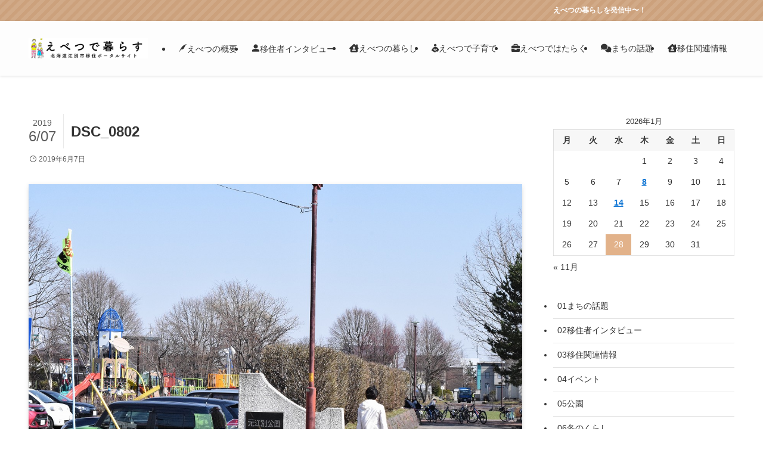

--- FILE ---
content_type: text/html; charset=UTF-8
request_url: https://ebetsu-sumikae.info/archives/1505/dsc_0802
body_size: 14610
content:
<!DOCTYPE html>
<html dir="ltr" lang="ja" prefix="og: https://ogp.me/ns#" data-loaded="false" data-scrolled="false" data-spmenu="closed">

<head>
    <meta charset="utf-8">
    <meta name="format-detection" content="telephone=no">
    <meta http-equiv="X-UA-Compatible" content="IE=edge">
    <meta name="viewport" content="width=device-width, viewport-fit=cover">
    <title>DSC_0802 | えべつで暮らす</title>

		<!-- All in One SEO 4.9.3 - aioseo.com -->
	<meta name="robots" content="max-image-preview:large" />
	<meta name="author" content="江別シティプロモート＆協力隊"/>
	<link rel="canonical" href="https://ebetsu-sumikae.info/archives/1505/dsc_0802" />
	<meta name="generator" content="All in One SEO (AIOSEO) 4.9.3" />
		<meta property="og:locale" content="ja_JP" />
		<meta property="og:site_name" content="えべつで暮らす |" />
		<meta property="og:type" content="article" />
		<meta property="og:title" content="DSC_0802 | えべつで暮らす" />
		<meta property="og:url" content="https://ebetsu-sumikae.info/archives/1505/dsc_0802" />
		<meta property="article:published_time" content="2019-06-07T06:13:08+00:00" />
		<meta property="article:modified_time" content="2019-06-07T06:13:08+00:00" />
		<meta name="twitter:card" content="summary_large_image" />
		<meta name="twitter:title" content="DSC_0802 | えべつで暮らす" />
		<script type="application/ld+json" class="aioseo-schema">
			{"@context":"https:\/\/schema.org","@graph":[{"@type":"BreadcrumbList","@id":"https:\/\/ebetsu-sumikae.info\/archives\/1505\/dsc_0802#breadcrumblist","itemListElement":[{"@type":"ListItem","@id":"https:\/\/ebetsu-sumikae.info#listItem","position":1,"name":"\u30db\u30fc\u30e0","item":"https:\/\/ebetsu-sumikae.info","nextItem":{"@type":"ListItem","@id":"https:\/\/ebetsu-sumikae.info\/archives\/1505\/dsc_0802#listItem","name":"DSC_0802"}},{"@type":"ListItem","@id":"https:\/\/ebetsu-sumikae.info\/archives\/1505\/dsc_0802#listItem","position":2,"name":"DSC_0802","previousItem":{"@type":"ListItem","@id":"https:\/\/ebetsu-sumikae.info#listItem","name":"\u30db\u30fc\u30e0"}}]},{"@type":"ItemPage","@id":"https:\/\/ebetsu-sumikae.info\/archives\/1505\/dsc_0802#itempage","url":"https:\/\/ebetsu-sumikae.info\/archives\/1505\/dsc_0802","name":"DSC_0802 | \u3048\u3079\u3064\u3067\u66ae\u3089\u3059","inLanguage":"ja","isPartOf":{"@id":"https:\/\/ebetsu-sumikae.info\/#website"},"breadcrumb":{"@id":"https:\/\/ebetsu-sumikae.info\/archives\/1505\/dsc_0802#breadcrumblist"},"author":{"@id":"https:\/\/ebetsu-sumikae.info\/archives\/author\/admin#author"},"creator":{"@id":"https:\/\/ebetsu-sumikae.info\/archives\/author\/admin#author"},"datePublished":"2019-06-07T15:13:08+09:00","dateModified":"2019-06-07T15:13:08+09:00"},{"@type":"Organization","@id":"https:\/\/ebetsu-sumikae.info\/#organization","name":"\u3048\u3079\u3064\u3067\u66ae\u3089\u3059","url":"https:\/\/ebetsu-sumikae.info\/"},{"@type":"Person","@id":"https:\/\/ebetsu-sumikae.info\/archives\/author\/admin#author","url":"https:\/\/ebetsu-sumikae.info\/archives\/author\/admin","name":"\u6c5f\u5225\u30b7\u30c6\u30a3\u30d7\u30ed\u30e2\u30fc\u30c8\uff06\u5354\u529b\u968a","image":{"@type":"ImageObject","@id":"https:\/\/ebetsu-sumikae.info\/archives\/1505\/dsc_0802#authorImage","url":"https:\/\/ebetsu-sumikae.info\/wp-content\/uploads\/2022\/11\/647B837D-37C2-4BC7-A049-40351E51B95F-150x150.png","width":96,"height":96,"caption":"\u6c5f\u5225\u30b7\u30c6\u30a3\u30d7\u30ed\u30e2\u30fc\u30c8\uff06\u5354\u529b\u968a"}},{"@type":"WebSite","@id":"https:\/\/ebetsu-sumikae.info\/#website","url":"https:\/\/ebetsu-sumikae.info\/","name":"Let\u2018s SUMIKAE","inLanguage":"ja","publisher":{"@id":"https:\/\/ebetsu-sumikae.info\/#organization"}}]}
		</script>
		<!-- All in One SEO -->

<link rel='dns-prefetch' href='//cdn.jsdelivr.net' />
<link rel='dns-prefetch' href='//www.googletagmanager.com' />
<link rel="alternate" type="application/rss+xml" title="えべつで暮らす &raquo; フィード" href="https://ebetsu-sumikae.info/feed" />
<link rel="alternate" type="application/rss+xml" title="えべつで暮らす &raquo; コメントフィード" href="https://ebetsu-sumikae.info/comments/feed" />
<link rel='stylesheet' id='sbi_styles-css' href='https://ebetsu-sumikae.info/wp-content/plugins/instagram-feed/css/sbi-styles.min.css?ver=6.6.1' type='text/css' media='all' />
<link rel='stylesheet' id='font-awesome-all-css' href='https://ebetsu-sumikae.info/wp-content/themes/swell/assets/font-awesome/v6/css/all.min.css?ver=2.12.0' type='text/css' media='all' />
<link rel='stylesheet' id='wp-block-library-css' href='https://ebetsu-sumikae.info/wp-includes/css/dist/block-library/style.min.css?ver=6.6.4' type='text/css' media='all' />
<link rel='stylesheet' id='swell-icons-css' href='https://ebetsu-sumikae.info/wp-content/themes/swell/build/css/swell-icons.css?ver=2.12.0' type='text/css' media='all' />
<link rel='stylesheet' id='main_style-css' href='https://ebetsu-sumikae.info/wp-content/themes/swell/build/css/main.css?ver=2.12.0' type='text/css' media='all' />
<link rel='stylesheet' id='swell_blocks-css' href='https://ebetsu-sumikae.info/wp-content/themes/swell/build/css/blocks.css?ver=2.12.0' type='text/css' media='all' />
<style id='swell_custom-inline-css' type='text/css'>
:root{--swl-fz--content:4vw;--swl-font_family:"Helvetica Neue", Arial, "Hiragino Kaku Gothic ProN", "Hiragino Sans", Meiryo, sans-serif;--swl-font_weight:400;--color_main:#e2b28a;--color_text:#333;--color_link:#1176d4;--color_htag:#e2b28a;--color_bg:#ffffff;--color_gradient1:#d8ffff;--color_gradient2:#87e7ff;--color_main_thin:rgba(255, 223, 173, 0.05 );--color_main_dark:rgba(170, 134, 104, 1 );--color_list_check:#e2b28a;--color_list_num:#e2b28a;--color_list_good:#86dd7b;--color_list_triangle:#f4e03a;--color_list_bad:#f36060;--color_faq_q:#d55656;--color_faq_a:#6599b7;--color_icon_good:#3cd250;--color_icon_good_bg:#ecffe9;--color_icon_bad:#4b73eb;--color_icon_bad_bg:#eafaff;--color_icon_info:#f578b4;--color_icon_info_bg:#fff0fa;--color_icon_announce:#ffa537;--color_icon_announce_bg:#fff5f0;--color_icon_pen:#7a7a7a;--color_icon_pen_bg:#f7f7f7;--color_icon_book:#787364;--color_icon_book_bg:#f8f6ef;--color_icon_point:#ffa639;--color_icon_check:#86d67c;--color_icon_batsu:#f36060;--color_icon_hatena:#5295cc;--color_icon_caution:#f7da38;--color_icon_memo:#84878a;--color_deep01:#e44141;--color_deep02:#3d79d5;--color_deep03:#63a84d;--color_deep04:#f09f4d;--color_pale01:#fff2f0;--color_pale02:#f3f8fd;--color_pale03:#f1f9ee;--color_pale04:#fdf9ee;--color_mark_blue:#b7e3ff;--color_mark_green:#bdf9c3;--color_mark_yellow:#fcf69f;--color_mark_orange:#ffddbc;--border01:solid 1px var(--color_main);--border02:double 4px var(--color_main);--border03:dashed 2px var(--color_border);--border04:solid 4px var(--color_gray);--card_posts_thumb_ratio:56.25%;--list_posts_thumb_ratio:61.805%;--big_posts_thumb_ratio:56.25%;--thumb_posts_thumb_ratio:61.805%;--blogcard_thumb_ratio:56.25%;--color_header_bg:#fdfdfd;--color_header_text:#333;--color_footer_bg:#fdfdfd;--color_footer_text:#333;--container_size:1200px;--article_size:900px;--logo_size_sp:60px;--logo_size_pc:80px;--logo_size_pcfix:48px;}.swl-cell-bg[data-icon="doubleCircle"]{--cell-icon-color:#ffc977}.swl-cell-bg[data-icon="circle"]{--cell-icon-color:#94e29c}.swl-cell-bg[data-icon="triangle"]{--cell-icon-color:#eeda2f}.swl-cell-bg[data-icon="close"]{--cell-icon-color:#ec9191}.swl-cell-bg[data-icon="hatena"]{--cell-icon-color:#93c9da}.swl-cell-bg[data-icon="check"]{--cell-icon-color:#94e29c}.swl-cell-bg[data-icon="line"]{--cell-icon-color:#9b9b9b}.cap_box[data-colset="col1"]{--capbox-color:#f59b5f;--capbox-color--bg:#fff8eb}.cap_box[data-colset="col2"]{--capbox-color:#5fb9f5;--capbox-color--bg:#edf5ff}.cap_box[data-colset="col3"]{--capbox-color:#2fcd90;--capbox-color--bg:#eafaf2}.red_{--the-btn-color:#f74a4a;--the-btn-color2:#ffbc49;--the-solid-shadow: rgba(185, 56, 56, 1 )}.blue_{--the-btn-color:#338df4;--the-btn-color2:#35eaff;--the-solid-shadow: rgba(38, 106, 183, 1 )}.green_{--the-btn-color:#62d847;--the-btn-color2:#7bf7bd;--the-solid-shadow: rgba(74, 162, 53, 1 )}.is-style-btn_normal{--the-btn-radius:80px}.is-style-btn_solid{--the-btn-radius:80px}.is-style-btn_shiny{--the-btn-radius:80px}.is-style-btn_line{--the-btn-radius:80px}.post_content blockquote{padding:1.5em 2em 1.5em 3em}.post_content blockquote::before{content:"";display:block;width:5px;height:calc(100% - 3em);top:1.5em;left:1.5em;border-left:solid 1px rgba(180,180,180,.75);border-right:solid 1px rgba(180,180,180,.75);}.mark_blue{background:-webkit-linear-gradient(transparent 64%,var(--color_mark_blue) 0%);background:linear-gradient(transparent 64%,var(--color_mark_blue) 0%)}.mark_green{background:-webkit-linear-gradient(transparent 64%,var(--color_mark_green) 0%);background:linear-gradient(transparent 64%,var(--color_mark_green) 0%)}.mark_yellow{background:-webkit-linear-gradient(transparent 64%,var(--color_mark_yellow) 0%);background:linear-gradient(transparent 64%,var(--color_mark_yellow) 0%)}.mark_orange{background:-webkit-linear-gradient(transparent 64%,var(--color_mark_orange) 0%);background:linear-gradient(transparent 64%,var(--color_mark_orange) 0%)}[class*="is-style-icon_"]{color:#333;border-width:0}[class*="is-style-big_icon_"]{border-width:2px;border-style:solid}[data-col="gray"] .c-balloon__text{background:#f7f7f7;border-color:#ccc}[data-col="gray"] .c-balloon__before{border-right-color:#f7f7f7}[data-col="green"] .c-balloon__text{background:#d1f8c2;border-color:#9ddd93}[data-col="green"] .c-balloon__before{border-right-color:#d1f8c2}[data-col="blue"] .c-balloon__text{background:#e2f6ff;border-color:#93d2f0}[data-col="blue"] .c-balloon__before{border-right-color:#e2f6ff}[data-col="red"] .c-balloon__text{background:#ffebeb;border-color:#f48789}[data-col="red"] .c-balloon__before{border-right-color:#ffebeb}[data-col="yellow"] .c-balloon__text{background:#f9f7d2;border-color:#fbe593}[data-col="yellow"] .c-balloon__before{border-right-color:#f9f7d2}.-type-list2 .p-postList__body::after,.-type-big .p-postList__body::after{content: "READ MORE »";}.c-postThumb__cat{background-color:#e2b28a;color:#fff;background-image: repeating-linear-gradient(-45deg,rgba(255,255,255,.1),rgba(255,255,255,.1) 6px,transparent 6px,transparent 12px)}.post_content h2:where(:not([class^="swell-block-"]):not(.faq_q):not(.p-postList__title)){background:var(--color_htag);padding:.75em 1em;color:#fff}.post_content h2:where(:not([class^="swell-block-"]):not(.faq_q):not(.p-postList__title))::before{position:absolute;display:block;pointer-events:none;content:"";top:-4px;left:0;width:100%;height:calc(100% + 4px);box-sizing:content-box;border-top:solid 2px var(--color_htag);border-bottom:solid 2px var(--color_htag)}.post_content h3:where(:not([class^="swell-block-"]):not(.faq_q):not(.p-postList__title)){padding:0 .5em .5em}.post_content h3:where(:not([class^="swell-block-"]):not(.faq_q):not(.p-postList__title))::before{content:"";width:100%;height:2px;background: repeating-linear-gradient(90deg, var(--color_htag) 0%, var(--color_htag) 29.3%, rgba(150,150,150,.2) 29.3%, rgba(150,150,150,.2) 100%)}.post_content h4:where(:not([class^="swell-block-"]):not(.faq_q):not(.p-postList__title))::before{content:"\e923";display:inline-block;font-family:"icomoon";margin-right:.5em;color:var(--color_htag)}.l-header{box-shadow: 0 1px 4px rgba(0,0,0,.12)}.l-header__menuBtn{order:3}.l-header__customBtn{order:1}.c-gnav a::after{background:var(--color_main);width:100%;height:2px;transform:scaleX(0)}.p-spHeadMenu .menu-item.-current{border-bottom-color:var(--color_main)}.c-gnav > li:hover > a::after,.c-gnav > .-current > a::after{transform: scaleX(1)}.c-gnav .sub-menu{color:#333;background:#fff}.l-fixHeader::before{opacity:1}.c-infoBar{color:#fff;background-color:#cca17c}.c-infoBar__text{font-size:3vw}.c-infoBar__btn{background-color:var(--color_main) !important}#pagetop{border-radius:50%}#before_footer_widget{margin-bottom:0}.c-widget__title.-spmenu{padding:.5em .75em;border-radius:var(--swl-radius--2, 0px);background:var(--color_main);color:#fff;}.c-widget__title.-footer{padding:.5em}.c-widget__title.-footer::before{content:"";bottom:0;left:0;width:40%;z-index:1;background:var(--color_main)}.c-widget__title.-footer::after{content:"";bottom:0;left:0;width:100%;background:var(--color_border)}.p-spMenu{color:#333}.p-spMenu__inner::before{background:#fdfdfd;opacity:1}.p-spMenu__overlay{background:#000;opacity:0.6}[class*="page-numbers"]{color:#fff;background-color:#dedede}a{text-decoration: none}.l-topTitleArea.c-filterLayer::before{background-color:#000;opacity:0.2;content:""}@media screen and (min-width: 960px){:root{}}@media screen and (max-width: 959px){:root{}.l-header__logo{order:2;text-align:center}}@media screen and (min-width: 600px){:root{--swl-fz--content:16px;}.c-infoBar__text{font-size:12px}}@media screen and (max-width: 599px){:root{}}@media (min-width: 1108px) {.alignwide{left:-100px;width:calc(100% + 200px);}}@media (max-width: 1108px) {.-sidebar-off .swell-block-fullWide__inner.l-container .alignwide{left:0px;width:100%;}}.l-fixHeader .l-fixHeader__gnav{order:0}[data-scrolled=true] .l-fixHeader[data-ready]{opacity:1;-webkit-transform:translateY(0)!important;transform:translateY(0)!important;visibility:visible}.-body-solid .l-fixHeader{box-shadow:0 2px 4px var(--swl-color_shadow)}.l-fixHeader__inner{align-items:stretch;color:var(--color_header_text);display:flex;padding-bottom:0;padding-top:0;position:relative;z-index:1}.l-fixHeader__logo{align-items:center;display:flex;line-height:1;margin-right:24px;order:0;padding:16px 0}.c-infoBar{overflow:hidden;position:relative;width:100%}.c-infoBar.-bg-stripe:before{background-image:repeating-linear-gradient(-45deg,#fff 0 6px,transparent 6px 12px);content:"";display:block;opacity:.1}.c-infoBar__link{text-decoration:none;z-index:0}.c-infoBar__link,.c-infoBar__text{color:inherit;display:block;position:relative}.c-infoBar__text{font-weight:700;padding:8px 0;z-index:1}.c-infoBar__text.-flow-on{-webkit-animation:flowing_text 12s linear infinite;animation:flowing_text 12s linear infinite;-webkit-animation-duration:12s;animation-duration:12s;text-align:left;-webkit-transform:translateX(100%);transform:translateX(100%);white-space:nowrap}.c-infoBar__text.-flow-off{align-items:center;display:flex;flex-wrap:wrap;justify-content:center;text-align:center}.c-infoBar__btn{border-radius:40px;box-shadow:0 2px 4px var(--swl-color_shadow);color:#fff;display:block;font-size:.95em;line-height:2;margin-left:1em;min-width:1em;padding:0 1em;text-decoration:none;width:auto}@media (min-width:960px){.c-infoBar__text.-flow-on{-webkit-animation-duration:20s;animation-duration:20s}}@media (min-width:1200px){.c-infoBar__text.-flow-on{-webkit-animation-duration:24s;animation-duration:24s}}@media (min-width:1600px){.c-infoBar__text.-flow-on{-webkit-animation-duration:30s;animation-duration:30s}}.is-style-btn_normal a,.is-style-btn_shiny a{box-shadow:var(--swl-btn_shadow)}.c-shareBtns__btn,.is-style-balloon>.c-tabList .c-tabList__button,.p-snsCta,[class*=page-numbers]{box-shadow:var(--swl-box_shadow)}.p-articleThumb__img,.p-articleThumb__youtube{box-shadow:var(--swl-img_shadow)}.p-pickupBanners__item .c-bannerLink,.p-postList__thumb{box-shadow:0 2px 8px rgba(0,0,0,.1),0 4px 4px -4px rgba(0,0,0,.1)}.p-postList.-w-ranking li:before{background-image:repeating-linear-gradient(-45deg,hsla(0,0%,100%,.1),hsla(0,0%,100%,.1) 6px,transparent 0,transparent 12px);box-shadow:1px 1px 4px rgba(0,0,0,.2)}.p-spHeadMenu{text-align:center}.p-spHeadMenu .sub-menu{display:none}.p-spHeadMenu .menu-item{-webkit-backface-visibility:hidden;backface-visibility:hidden;border-bottom:2px solid transparent;flex-shrink:0;font-size:12px;height:36px;padding:0;width:auto}.p-spHeadMenu .menu-item.-current{border-bottom-color:currentcolor}.p-spHeadMenu a{display:block;line-height:36px;padding:0 12px;text-decoration:none}.l-header__spNav.swiper:not(.swiper-initialized) .p-spHeadMenu{visibility:hidden}.l-header__spNav a{color:var(--color_header_text)}.l-header__spNav[data-loop="0"] .p-spHeadMenu{display:flex;overflow-x:auto}.l-header__spNav[data-loop="0"] .menu-item:first-child{margin-left:auto}.l-header__spNav[data-loop="0"] .menu-item:last-child{margin-right:auto}@media (min-width:960px){.l-header__spNav{display:none}}@media (min-width:960px){.-series .l-header__inner{align-items:stretch;display:flex}.-series .l-header__logo{align-items:center;display:flex;flex-wrap:wrap;margin-right:24px;padding:16px 0}.-series .l-header__logo .c-catchphrase{font-size:13px;padding:4px 0}.-series .c-headLogo{margin-right:16px}.-series-right .l-header__inner{justify-content:space-between}.-series-right .c-gnavWrap{margin-left:auto}.-series-right .w-header{margin-left:12px}.-series-left .w-header{margin-left:auto}}@media (min-width:960px) and (min-width:600px){.-series .c-headLogo{max-width:400px}}.c-submenuToggleBtn:after{content:"";height:100%;left:0;position:absolute;top:0;width:100%;z-index:0}.c-submenuToggleBtn{cursor:pointer;display:block;height:2em;line-height:2;position:absolute;right:8px;text-align:center;top:50%;-webkit-transform:translateY(-50%);transform:translateY(-50%);width:2em;z-index:1}.c-submenuToggleBtn:before{content:"\e910";display:inline-block;font-family:icomoon;font-size:14px;transition:-webkit-transform .25s;transition:transform .25s;transition:transform .25s,-webkit-transform .25s}.c-submenuToggleBtn:after{border:1px solid;opacity:.15;transition:background-color .25s}.c-submenuToggleBtn.is-opened:before{-webkit-transform:rotate(-180deg);transform:rotate(-180deg)}.widget_categories>ul>.cat-item>a,.wp-block-categories-list>li>a{padding-left:1.75em}.c-listMenu a{padding:.75em .5em;position:relative}.c-gnav .sub-menu a:not(:last-child),.c-listMenu a:not(:last-child){padding-right:40px}.c-gnav .sub-menu .sub-menu{box-shadow:none}.c-gnav .sub-menu .sub-menu,.c-listMenu .children,.c-listMenu .sub-menu{height:0;margin:0;opacity:0;overflow:hidden;position:relative;transition:.25s}.c-gnav .sub-menu .sub-menu.is-opened,.c-listMenu .children.is-opened,.c-listMenu .sub-menu.is-opened{height:auto;opacity:1;visibility:visible}.c-gnav .sub-menu .sub-menu a,.c-listMenu .children a,.c-listMenu .sub-menu a{font-size:.9em;padding-left:1.5em}.c-gnav .sub-menu .sub-menu ul a,.c-listMenu .children ul a,.c-listMenu .sub-menu ul a{padding-left:2.25em}@media (min-width:600px){.c-submenuToggleBtn{height:28px;line-height:28px;transition:background-color .25s;width:28px}}@media (min-width:960px){.c-submenuToggleBtn:hover:after{background-color:currentcolor}}:root{--color_content_bg:var(--color_bg);}.c-widget__title.-side{padding:.5em}.c-widget__title.-side::before{content:"";bottom:0;left:0;width:40%;z-index:1;background:var(--color_main)}.c-widget__title.-side::after{content:"";bottom:0;left:0;width:100%;background:var(--color_border)}.c-shareBtns__btn:not(:hover){background:none}.-fix .c-shareBtns__btn:not(:hover){background:#fff}.c-shareBtns__btn:not(:hover) .c-shareBtns__icon{color:inherit}.c-shareBtns__list{padding: 8px 0;border-top: solid 1px var(--color_border);border-bottom: solid 1px var(--color_border)}.c-shareBtns__item:not(:last-child){margin-right:8px}.c-shareBtns__btn{padding:8px 0;transition:background-color .25s;box-shadow:none!important}@media screen and (min-width: 960px){:root{}}@media screen and (max-width: 959px){:root{}}@media screen and (min-width: 600px){:root{}}@media screen and (max-width: 599px){:root{}}.swell-block-fullWide__inner.l-container{--swl-fw_inner_pad:var(--swl-pad_container,0px)}@media (min-width:960px){.-sidebar-on .l-content .alignfull,.-sidebar-on .l-content .alignwide{left:-16px;width:calc(100% + 32px)}.swell-block-fullWide__inner.l-article{--swl-fw_inner_pad:var(--swl-pad_post_content,0px)}.-sidebar-on .swell-block-fullWide__inner .alignwide{left:0;width:100%}.-sidebar-on .swell-block-fullWide__inner .alignfull{left:calc(0px - var(--swl-fw_inner_pad, 0))!important;margin-left:0!important;margin-right:0!important;width:calc(100% + var(--swl-fw_inner_pad, 0)*2)!important}}.p-relatedPosts .p-postList__item{margin-bottom:1.5em}.p-relatedPosts .p-postList__times,.p-relatedPosts .p-postList__times>:last-child{margin-right:0}@media (min-width:600px){.p-relatedPosts .p-postList__item{width:33.33333%}}@media screen and (min-width:600px) and (max-width:1239px){.p-relatedPosts .p-postList__item:nth-child(7),.p-relatedPosts .p-postList__item:nth-child(8){display:none}}@media screen and (min-width:1240px){.p-relatedPosts .p-postList__item{width:25%}}.-index-off .p-toc,.swell-toc-placeholder:empty{display:none}.p-toc.-modal{height:100%;margin:0;overflow-y:auto;padding:0}#main_content .p-toc{border-radius:var(--swl-radius--2,0);margin:4em auto;max-width:800px}#sidebar .p-toc{margin-top:-.5em}.p-toc .__pn:before{content:none!important;counter-increment:none}.p-toc .__prev{margin:0 0 1em}.p-toc .__next{margin:1em 0 0}.p-toc.is-omitted:not([data-omit=ct]) [data-level="2"] .p-toc__childList{height:0;margin-bottom:-.5em;visibility:hidden}.p-toc.is-omitted:not([data-omit=nest]){position:relative}.p-toc.is-omitted:not([data-omit=nest]):before{background:linear-gradient(hsla(0,0%,100%,0),var(--color_bg));bottom:5em;content:"";height:4em;left:0;opacity:.75;pointer-events:none;position:absolute;width:100%;z-index:1}.p-toc.is-omitted:not([data-omit=nest]):after{background:var(--color_bg);bottom:0;content:"";height:5em;left:0;opacity:.75;position:absolute;width:100%;z-index:1}.p-toc.is-omitted:not([data-omit=nest]) .__next,.p-toc.is-omitted:not([data-omit=nest]) [data-omit="1"]{display:none}.p-toc .p-toc__expandBtn{background-color:#f7f7f7;border:rgba(0,0,0,.2);border-radius:5em;box-shadow:0 0 0 1px #bbb;color:#333;display:block;font-size:14px;line-height:1.5;margin:.75em auto 0;min-width:6em;padding:.5em 1em;position:relative;transition:box-shadow .25s;z-index:2}.p-toc[data-omit=nest] .p-toc__expandBtn{display:inline-block;font-size:13px;margin:0 0 0 1.25em;padding:.5em .75em}.p-toc:not([data-omit=nest]) .p-toc__expandBtn:after,.p-toc:not([data-omit=nest]) .p-toc__expandBtn:before{border-top-color:inherit;border-top-style:dotted;border-top-width:3px;content:"";display:block;height:1px;position:absolute;top:calc(50% - 1px);transition:border-color .25s;width:100%;width:22px}.p-toc:not([data-omit=nest]) .p-toc__expandBtn:before{right:calc(100% + 1em)}.p-toc:not([data-omit=nest]) .p-toc__expandBtn:after{left:calc(100% + 1em)}.p-toc.is-expanded .p-toc__expandBtn{border-color:transparent}.p-toc__ttl{display:block;font-size:1.2em;line-height:1;position:relative;text-align:center}.p-toc__ttl:before{content:"\e918";display:inline-block;font-family:icomoon;margin-right:.5em;padding-bottom:2px;vertical-align:middle}#index_modal .p-toc__ttl{margin-bottom:.5em}.p-toc__list li{line-height:1.6}.p-toc__list>li+li{margin-top:.5em}.p-toc__list .p-toc__childList{padding-left:.5em}.p-toc__list [data-level="3"]{font-size:.9em}.p-toc__list .mininote{display:none}.post_content .p-toc__list{padding-left:0}#sidebar .p-toc__list{margin-bottom:0}#sidebar .p-toc__list .p-toc__childList{padding-left:0}.p-toc__link{color:inherit;font-size:inherit;text-decoration:none}.p-toc__link:hover{opacity:.8}.p-toc.-double{background:var(--color_gray);background:linear-gradient(-45deg,transparent 25%,var(--color_gray) 25%,var(--color_gray) 50%,transparent 50%,transparent 75%,var(--color_gray) 75%,var(--color_gray));background-clip:padding-box;background-size:4px 4px;border-bottom:4px double var(--color_border);border-top:4px double var(--color_border);padding:1.5em 1em 1em}.p-toc.-double .p-toc__ttl{margin-bottom:.75em}@media (min-width:960px){#main_content .p-toc{width:92%}}@media (hover:hover){.p-toc .p-toc__expandBtn:hover{border-color:transparent;box-shadow:0 0 0 2px currentcolor}}@media (min-width:600px){.p-toc.-double{padding:2em}}.p-pnLinks{align-items:stretch;display:flex;justify-content:space-between;margin:2em 0}.p-pnLinks__item{font-size:3vw;position:relative;width:49%}.p-pnLinks__item:before{content:"";display:block;height:.5em;pointer-events:none;position:absolute;top:50%;width:.5em;z-index:1}.p-pnLinks__item.-prev:before{border-bottom:1px solid;border-left:1px solid;left:.35em;-webkit-transform:rotate(45deg) translateY(-50%);transform:rotate(45deg) translateY(-50%)}.p-pnLinks__item.-prev .p-pnLinks__thumb{margin-right:8px}.p-pnLinks__item.-next .p-pnLinks__link{justify-content:flex-end}.p-pnLinks__item.-next:before{border-bottom:1px solid;border-right:1px solid;right:.35em;-webkit-transform:rotate(-45deg) translateY(-50%);transform:rotate(-45deg) translateY(-50%)}.p-pnLinks__item.-next .p-pnLinks__thumb{margin-left:8px;order:2}.p-pnLinks__item.-next:first-child{margin-left:auto}.p-pnLinks__link{align-items:center;border-radius:var(--swl-radius--2,0);color:inherit;display:flex;height:100%;line-height:1.4;min-height:4em;padding:.6em 1em .5em;position:relative;text-decoration:none;transition:box-shadow .25s;width:100%}.p-pnLinks__thumb{border-radius:var(--swl-radius--4,0);height:32px;-o-object-fit:cover;object-fit:cover;width:48px}.p-pnLinks .-prev .p-pnLinks__link{border-left:1.25em solid var(--color_main)}.p-pnLinks .-prev:before{color:#fff}.p-pnLinks .-next .p-pnLinks__link{border-right:1.25em solid var(--color_main)}.p-pnLinks .-next:before{color:#fff}@media not all and (min-width:960px){.p-pnLinks.-thumb-on{display:block}.p-pnLinks.-thumb-on .p-pnLinks__item{width:100%}}@media (min-width:600px){.p-pnLinks__item{font-size:13px}.p-pnLinks__thumb{height:48px;width:72px}.p-pnLinks__title{transition:-webkit-transform .25s;transition:transform .25s;transition:transform .25s,-webkit-transform .25s}.-prev>.p-pnLinks__link:hover .p-pnLinks__title{-webkit-transform:translateX(4px);transform:translateX(4px)}.-next>.p-pnLinks__link:hover .p-pnLinks__title{-webkit-transform:translateX(-4px);transform:translateX(-4px)}.p-pnLinks .-prev .p-pnLinks__link:hover{box-shadow:1px 1px 2px var(--swl-color_shadow)}.p-pnLinks .-next .p-pnLinks__link:hover{box-shadow:-1px 1px 2px var(--swl-color_shadow)}}
</style>
<link rel='stylesheet' id='swell-parts/footer-css' href='https://ebetsu-sumikae.info/wp-content/themes/swell/build/css/modules/parts/footer.css?ver=2.12.0' type='text/css' media='all' />
<link rel='stylesheet' id='swell-page/single-css' href='https://ebetsu-sumikae.info/wp-content/themes/swell/build/css/modules/page/single.css?ver=2.12.0' type='text/css' media='all' />
<link rel='stylesheet' id='aioseo/css/src/vue/standalone/blocks/table-of-contents/global.scss-css' href='https://ebetsu-sumikae.info/wp-content/plugins/all-in-one-seo-pack/dist/Lite/assets/css/table-of-contents/global.e90f6d47.css?ver=4.9.3' type='text/css' media='all' />
<style id='classic-theme-styles-inline-css' type='text/css'>
/*! This file is auto-generated */
.wp-block-button__link{color:#fff;background-color:#32373c;border-radius:9999px;box-shadow:none;text-decoration:none;padding:calc(.667em + 2px) calc(1.333em + 2px);font-size:1.125em}.wp-block-file__button{background:#32373c;color:#fff;text-decoration:none}
</style>
<style id='global-styles-inline-css' type='text/css'>
:root{--wp--preset--aspect-ratio--square: 1;--wp--preset--aspect-ratio--4-3: 4/3;--wp--preset--aspect-ratio--3-4: 3/4;--wp--preset--aspect-ratio--3-2: 3/2;--wp--preset--aspect-ratio--2-3: 2/3;--wp--preset--aspect-ratio--16-9: 16/9;--wp--preset--aspect-ratio--9-16: 9/16;--wp--preset--color--black: #000;--wp--preset--color--cyan-bluish-gray: #abb8c3;--wp--preset--color--white: #fff;--wp--preset--color--pale-pink: #f78da7;--wp--preset--color--vivid-red: #cf2e2e;--wp--preset--color--luminous-vivid-orange: #ff6900;--wp--preset--color--luminous-vivid-amber: #fcb900;--wp--preset--color--light-green-cyan: #7bdcb5;--wp--preset--color--vivid-green-cyan: #00d084;--wp--preset--color--pale-cyan-blue: #8ed1fc;--wp--preset--color--vivid-cyan-blue: #0693e3;--wp--preset--color--vivid-purple: #9b51e0;--wp--preset--color--swl-main: var(--color_main);--wp--preset--color--swl-main-thin: var(--color_main_thin);--wp--preset--color--swl-gray: var(--color_gray);--wp--preset--color--swl-deep-01: var(--color_deep01);--wp--preset--color--swl-deep-02: var(--color_deep02);--wp--preset--color--swl-deep-03: var(--color_deep03);--wp--preset--color--swl-deep-04: var(--color_deep04);--wp--preset--color--swl-pale-01: var(--color_pale01);--wp--preset--color--swl-pale-02: var(--color_pale02);--wp--preset--color--swl-pale-03: var(--color_pale03);--wp--preset--color--swl-pale-04: var(--color_pale04);--wp--preset--gradient--vivid-cyan-blue-to-vivid-purple: linear-gradient(135deg,rgba(6,147,227,1) 0%,rgb(155,81,224) 100%);--wp--preset--gradient--light-green-cyan-to-vivid-green-cyan: linear-gradient(135deg,rgb(122,220,180) 0%,rgb(0,208,130) 100%);--wp--preset--gradient--luminous-vivid-amber-to-luminous-vivid-orange: linear-gradient(135deg,rgba(252,185,0,1) 0%,rgba(255,105,0,1) 100%);--wp--preset--gradient--luminous-vivid-orange-to-vivid-red: linear-gradient(135deg,rgba(255,105,0,1) 0%,rgb(207,46,46) 100%);--wp--preset--gradient--very-light-gray-to-cyan-bluish-gray: linear-gradient(135deg,rgb(238,238,238) 0%,rgb(169,184,195) 100%);--wp--preset--gradient--cool-to-warm-spectrum: linear-gradient(135deg,rgb(74,234,220) 0%,rgb(151,120,209) 20%,rgb(207,42,186) 40%,rgb(238,44,130) 60%,rgb(251,105,98) 80%,rgb(254,248,76) 100%);--wp--preset--gradient--blush-light-purple: linear-gradient(135deg,rgb(255,206,236) 0%,rgb(152,150,240) 100%);--wp--preset--gradient--blush-bordeaux: linear-gradient(135deg,rgb(254,205,165) 0%,rgb(254,45,45) 50%,rgb(107,0,62) 100%);--wp--preset--gradient--luminous-dusk: linear-gradient(135deg,rgb(255,203,112) 0%,rgb(199,81,192) 50%,rgb(65,88,208) 100%);--wp--preset--gradient--pale-ocean: linear-gradient(135deg,rgb(255,245,203) 0%,rgb(182,227,212) 50%,rgb(51,167,181) 100%);--wp--preset--gradient--electric-grass: linear-gradient(135deg,rgb(202,248,128) 0%,rgb(113,206,126) 100%);--wp--preset--gradient--midnight: linear-gradient(135deg,rgb(2,3,129) 0%,rgb(40,116,252) 100%);--wp--preset--font-size--small: 0.9em;--wp--preset--font-size--medium: 1.1em;--wp--preset--font-size--large: 1.25em;--wp--preset--font-size--x-large: 42px;--wp--preset--font-size--xs: 0.75em;--wp--preset--font-size--huge: 1.6em;--wp--preset--spacing--20: 0.44rem;--wp--preset--spacing--30: 0.67rem;--wp--preset--spacing--40: 1rem;--wp--preset--spacing--50: 1.5rem;--wp--preset--spacing--60: 2.25rem;--wp--preset--spacing--70: 3.38rem;--wp--preset--spacing--80: 5.06rem;--wp--preset--shadow--natural: 6px 6px 9px rgba(0, 0, 0, 0.2);--wp--preset--shadow--deep: 12px 12px 50px rgba(0, 0, 0, 0.4);--wp--preset--shadow--sharp: 6px 6px 0px rgba(0, 0, 0, 0.2);--wp--preset--shadow--outlined: 6px 6px 0px -3px rgba(255, 255, 255, 1), 6px 6px rgba(0, 0, 0, 1);--wp--preset--shadow--crisp: 6px 6px 0px rgba(0, 0, 0, 1);}:where(.is-layout-flex){gap: 0.5em;}:where(.is-layout-grid){gap: 0.5em;}body .is-layout-flex{display: flex;}.is-layout-flex{flex-wrap: wrap;align-items: center;}.is-layout-flex > :is(*, div){margin: 0;}body .is-layout-grid{display: grid;}.is-layout-grid > :is(*, div){margin: 0;}:where(.wp-block-columns.is-layout-flex){gap: 2em;}:where(.wp-block-columns.is-layout-grid){gap: 2em;}:where(.wp-block-post-template.is-layout-flex){gap: 1.25em;}:where(.wp-block-post-template.is-layout-grid){gap: 1.25em;}.has-black-color{color: var(--wp--preset--color--black) !important;}.has-cyan-bluish-gray-color{color: var(--wp--preset--color--cyan-bluish-gray) !important;}.has-white-color{color: var(--wp--preset--color--white) !important;}.has-pale-pink-color{color: var(--wp--preset--color--pale-pink) !important;}.has-vivid-red-color{color: var(--wp--preset--color--vivid-red) !important;}.has-luminous-vivid-orange-color{color: var(--wp--preset--color--luminous-vivid-orange) !important;}.has-luminous-vivid-amber-color{color: var(--wp--preset--color--luminous-vivid-amber) !important;}.has-light-green-cyan-color{color: var(--wp--preset--color--light-green-cyan) !important;}.has-vivid-green-cyan-color{color: var(--wp--preset--color--vivid-green-cyan) !important;}.has-pale-cyan-blue-color{color: var(--wp--preset--color--pale-cyan-blue) !important;}.has-vivid-cyan-blue-color{color: var(--wp--preset--color--vivid-cyan-blue) !important;}.has-vivid-purple-color{color: var(--wp--preset--color--vivid-purple) !important;}.has-black-background-color{background-color: var(--wp--preset--color--black) !important;}.has-cyan-bluish-gray-background-color{background-color: var(--wp--preset--color--cyan-bluish-gray) !important;}.has-white-background-color{background-color: var(--wp--preset--color--white) !important;}.has-pale-pink-background-color{background-color: var(--wp--preset--color--pale-pink) !important;}.has-vivid-red-background-color{background-color: var(--wp--preset--color--vivid-red) !important;}.has-luminous-vivid-orange-background-color{background-color: var(--wp--preset--color--luminous-vivid-orange) !important;}.has-luminous-vivid-amber-background-color{background-color: var(--wp--preset--color--luminous-vivid-amber) !important;}.has-light-green-cyan-background-color{background-color: var(--wp--preset--color--light-green-cyan) !important;}.has-vivid-green-cyan-background-color{background-color: var(--wp--preset--color--vivid-green-cyan) !important;}.has-pale-cyan-blue-background-color{background-color: var(--wp--preset--color--pale-cyan-blue) !important;}.has-vivid-cyan-blue-background-color{background-color: var(--wp--preset--color--vivid-cyan-blue) !important;}.has-vivid-purple-background-color{background-color: var(--wp--preset--color--vivid-purple) !important;}.has-black-border-color{border-color: var(--wp--preset--color--black) !important;}.has-cyan-bluish-gray-border-color{border-color: var(--wp--preset--color--cyan-bluish-gray) !important;}.has-white-border-color{border-color: var(--wp--preset--color--white) !important;}.has-pale-pink-border-color{border-color: var(--wp--preset--color--pale-pink) !important;}.has-vivid-red-border-color{border-color: var(--wp--preset--color--vivid-red) !important;}.has-luminous-vivid-orange-border-color{border-color: var(--wp--preset--color--luminous-vivid-orange) !important;}.has-luminous-vivid-amber-border-color{border-color: var(--wp--preset--color--luminous-vivid-amber) !important;}.has-light-green-cyan-border-color{border-color: var(--wp--preset--color--light-green-cyan) !important;}.has-vivid-green-cyan-border-color{border-color: var(--wp--preset--color--vivid-green-cyan) !important;}.has-pale-cyan-blue-border-color{border-color: var(--wp--preset--color--pale-cyan-blue) !important;}.has-vivid-cyan-blue-border-color{border-color: var(--wp--preset--color--vivid-cyan-blue) !important;}.has-vivid-purple-border-color{border-color: var(--wp--preset--color--vivid-purple) !important;}.has-vivid-cyan-blue-to-vivid-purple-gradient-background{background: var(--wp--preset--gradient--vivid-cyan-blue-to-vivid-purple) !important;}.has-light-green-cyan-to-vivid-green-cyan-gradient-background{background: var(--wp--preset--gradient--light-green-cyan-to-vivid-green-cyan) !important;}.has-luminous-vivid-amber-to-luminous-vivid-orange-gradient-background{background: var(--wp--preset--gradient--luminous-vivid-amber-to-luminous-vivid-orange) !important;}.has-luminous-vivid-orange-to-vivid-red-gradient-background{background: var(--wp--preset--gradient--luminous-vivid-orange-to-vivid-red) !important;}.has-very-light-gray-to-cyan-bluish-gray-gradient-background{background: var(--wp--preset--gradient--very-light-gray-to-cyan-bluish-gray) !important;}.has-cool-to-warm-spectrum-gradient-background{background: var(--wp--preset--gradient--cool-to-warm-spectrum) !important;}.has-blush-light-purple-gradient-background{background: var(--wp--preset--gradient--blush-light-purple) !important;}.has-blush-bordeaux-gradient-background{background: var(--wp--preset--gradient--blush-bordeaux) !important;}.has-luminous-dusk-gradient-background{background: var(--wp--preset--gradient--luminous-dusk) !important;}.has-pale-ocean-gradient-background{background: var(--wp--preset--gradient--pale-ocean) !important;}.has-electric-grass-gradient-background{background: var(--wp--preset--gradient--electric-grass) !important;}.has-midnight-gradient-background{background: var(--wp--preset--gradient--midnight) !important;}.has-small-font-size{font-size: var(--wp--preset--font-size--small) !important;}.has-medium-font-size{font-size: var(--wp--preset--font-size--medium) !important;}.has-large-font-size{font-size: var(--wp--preset--font-size--large) !important;}.has-x-large-font-size{font-size: var(--wp--preset--font-size--x-large) !important;}
:where(.wp-block-post-template.is-layout-flex){gap: 1.25em;}:where(.wp-block-post-template.is-layout-grid){gap: 1.25em;}
:where(.wp-block-columns.is-layout-flex){gap: 2em;}:where(.wp-block-columns.is-layout-grid){gap: 2em;}
:root :where(.wp-block-pullquote){font-size: 1.5em;line-height: 1.6;}
</style>
<link rel='stylesheet' id='contact-form-7-css' href='https://ebetsu-sumikae.info/wp-content/plugins/contact-form-7/includes/css/styles.css?ver=5.5.6' type='text/css' media='all' />
<link rel='stylesheet' id='whats-new-style-css' href='https://ebetsu-sumikae.info/wp-content/plugins/whats-new-genarator/whats-new.css?ver=2.0.2' type='text/css' media='all' />
<link rel='stylesheet' id='ppress-frontend-css' href='https://ebetsu-sumikae.info/wp-content/plugins/wp-user-avatar/assets/css/frontend.min.css?ver=4.4.1' type='text/css' media='all' />
<link rel='stylesheet' id='ppress-flatpickr-css' href='https://ebetsu-sumikae.info/wp-content/plugins/wp-user-avatar/assets/flatpickr/flatpickr.min.css?ver=4.4.1' type='text/css' media='all' />
<link rel='stylesheet' id='ppress-select2-css' href='https://ebetsu-sumikae.info/wp-content/plugins/wp-user-avatar/assets/select2/select2.min.css?ver=6.6.4' type='text/css' media='all' />
<link rel='stylesheet' id='child_style-css' href='https://ebetsu-sumikae.info/wp-content/themes/swell_child/style.css?ver=2025033173500' type='text/css' media='all' />
<link rel='stylesheet' id='custom_style-css' href='https://ebetsu-sumikae.info/wp-content/themes/swell_child/custom.css?ver=2025033173500' type='text/css' media='all' />
<link rel='stylesheet' id='slick_style-css' href='//cdn.jsdelivr.net/npm/slick-carousel@1.8.1/slick/slick.css?ver=2025033173500' type='text/css' media='all' />
<script type="text/javascript" src="https://ebetsu-sumikae.info/wp-includes/js/jquery/jquery.min.js?ver=3.7.1" id="jquery-core-js"></script>
<script type="text/javascript" src="https://ebetsu-sumikae.info/wp-content/plugins/wp-user-avatar/assets/flatpickr/flatpickr.min.js?ver=4.4.1" id="ppress-flatpickr-js"></script>
<script type="text/javascript" src="https://ebetsu-sumikae.info/wp-content/plugins/wp-user-avatar/assets/select2/select2.min.js?ver=4.4.1" id="ppress-select2-js"></script>
<script type="text/javascript" src="//cdn.jsdelivr.net/npm/slick-carousel@1.8.1/slick/slick.min.js?ver=2025033173500" id="slick_script-js"></script>
<script type="text/javascript" src="https://ebetsu-sumikae.info/wp-content/themes/swell_child/custom.js?ver=2025033173500" id="custom_script-js"></script>

<!-- Google アナリティクス スニペット (Site Kit が追加) -->
<script type="text/javascript" src="https://www.googletagmanager.com/gtag/js?id=G-DG5SJTBNBM" id="google_gtagjs-js" async></script>
<script type="text/javascript" id="google_gtagjs-js-after">
/* <![CDATA[ */
window.dataLayer = window.dataLayer || [];function gtag(){dataLayer.push(arguments);}
gtag("js", new Date());
gtag("set", "developer_id.dZTNiMT", true);
gtag("config", "G-DG5SJTBNBM");
/* ]]> */
</script>

<!-- (ここまで) Google アナリティクス スニペット (Site Kit が追加) -->

<noscript><link href="https://ebetsu-sumikae.info/wp-content/themes/swell/build/css/noscript.css" rel="stylesheet"></noscript>
<link rel="https://api.w.org/" href="https://ebetsu-sumikae.info/wp-json/" /><link rel="alternate" title="JSON" type="application/json" href="https://ebetsu-sumikae.info/wp-json/wp/v2/media/1507" /><link rel='shortlink' href='https://ebetsu-sumikae.info/?p=1507' />
<meta name="cdp-version" content="1.3.0" /><meta name="generator" content="Site Kit by Google 1.72.0" />			<meta name="theme-color" content="#C8B7821A">
			<link rel="icon" href="https://ebetsu-sumikae.info/wp-content/uploads/2024/09/fabi-150x150.jpg" sizes="32x32" />
<link rel="icon" href="https://ebetsu-sumikae.info/wp-content/uploads/2024/09/fabi.jpg" sizes="192x192" />
<link rel="apple-touch-icon" href="https://ebetsu-sumikae.info/wp-content/uploads/2024/09/fabi.jpg" />
<meta name="msapplication-TileImage" content="https://ebetsu-sumikae.info/wp-content/uploads/2024/09/fabi.jpg" />
		<style type="text/css" id="wp-custom-css">
			#block-id {
	position: fixed;
	top: 190px;
	right: -2px;
	z-index: 1;
}

#block-id .c-container {
	padding: 0;
}

#block-id .smb-buttons {
	flex-direction: column;
}

#block-id .smb-btn {
	writing-mode: vertical-rl;
	text-orientation: upright;
}

		</style>
		
<link rel="stylesheet" href="https://ebetsu-sumikae.info/wp-content/themes/swell/build/css/print.css" media="print" >
</head>

<body data-rsssl=1>
        <div id="body_wrap" class="attachment attachment-template-default single single-attachment postid-1507 attachmentid-1507 attachment-jpeg -body-solid -sidebar-on -frame-off id_1507 elementor-default elementor-kit-3757" >
        <div id="sp_menu" class="p-spMenu -right">
	<div class="p-spMenu__inner">
		<div class="p-spMenu__closeBtn">
			<button class="c-iconBtn -menuBtn c-plainBtn" data-onclick="toggleMenu" aria-label="メニューを閉じる">
				<i class="c-iconBtn__icon icon-close-thin"></i>
			</button>
		</div>
		<div class="p-spMenu__body">
			<div class="c-widget__title -spmenu">
				MENU			</div>
			<div class="p-spMenu__nav">
				<ul class="c-spnav c-listMenu"><li class="menu-item menu-item-type-post_type menu-item-object-page menu-item-9145"><a href="https://ebetsu-sumikae.info/ebetsu"><i class="icon-quill"></i>えべつの概要</a></li>
<li class="menu-item menu-item-type-taxonomy menu-item-object-category menu-item-9146"><a href="https://ebetsu-sumikae.info/archives/category/interview-move"><i class="icon-person"></i>移住者インタビュー</a></li>
<li class="menu-item menu-item-type-post_type menu-item-object-page menu-item-9147"><a href="https://ebetsu-sumikae.info/life"><i class="fa-solid fa-house-chimney-user"></i>えべつの暮らし</a></li>
<li class="menu-item menu-item-type-post_type menu-item-object-page menu-item-9148"><a href="https://ebetsu-sumikae.info/kosodate"><i class="fa-solid fa-person-breastfeeding"></i>えべつで子育て</a></li>
<li class="menu-item menu-item-type-post_type menu-item-object-page menu-item-9149"><a href="https://ebetsu-sumikae.info/work"><i class="fa-solid fa-briefcase"></i>えべつではたらく</a></li>
<li class="menu-item menu-item-type-taxonomy menu-item-object-category menu-item-9150"><a href="https://ebetsu-sumikae.info/archives/category/newtopic"><i class="fa-solid fa-comments"></i>まちの話題</a></li>
<li class="menu-item menu-item-type-custom menu-item-object-custom menu-item-home menu-item-9151"><a href="https://ebetsu-sumikae.info/#ijukanren"><i class="fa-solid fa-house-chimney-user"></i>移住関連情報</a></li>
</ul>			</div>
					</div>
	</div>
	<div class="p-spMenu__overlay c-overlay" data-onclick="toggleMenu"></div>
</div>
<div class="c-infoBar -bg-stripe">
			<span class="c-infoBar__text -flow-on">えべつの暮らしを発信中〜！</span>
	</div>
<header id="header" class="l-header -series -series-right" data-spfix="1">
		<div class="l-header__inner l-container">
		<div class="l-header__logo">
			<div class="c-headLogo -img"><a href="https://ebetsu-sumikae.info/" title="えべつで暮らす" class="c-headLogo__link" rel="home"><img width="1600" height="280"  src="https://ebetsu-sumikae.info/wp-content/uploads/2023/02/タイトルバナー-1.png" alt="えべつで暮らす" class="c-headLogo__img" srcset="https://ebetsu-sumikae.info/wp-content/uploads/2023/02/タイトルバナー-1.png 1600w, https://ebetsu-sumikae.info/wp-content/uploads/2023/02/タイトルバナー-1-300x53.png 300w, https://ebetsu-sumikae.info/wp-content/uploads/2023/02/タイトルバナー-1-1024x179.png 1024w, https://ebetsu-sumikae.info/wp-content/uploads/2023/02/タイトルバナー-1-768x134.png 768w, https://ebetsu-sumikae.info/wp-content/uploads/2023/02/タイトルバナー-1-1536x269.png 1536w" sizes="(max-width: 959px) 50vw, 800px" decoding="async" loading="eager" ></a></div>					</div>
		<nav id="gnav" class="l-header__gnav c-gnavWrap">
					<ul class="c-gnav">
			<li class="menu-item menu-item-type-post_type menu-item-object-page menu-item-9145"><a href="https://ebetsu-sumikae.info/ebetsu"><span class="ttl"><i class="icon-quill"></i>えべつの概要</span></a></li>
<li class="menu-item menu-item-type-taxonomy menu-item-object-category menu-item-9146"><a href="https://ebetsu-sumikae.info/archives/category/interview-move"><span class="ttl"><i class="icon-person"></i>移住者インタビュー</span></a></li>
<li class="menu-item menu-item-type-post_type menu-item-object-page menu-item-9147"><a href="https://ebetsu-sumikae.info/life"><span class="ttl"><i class="fa-solid fa-house-chimney-user"></i>えべつの暮らし</span></a></li>
<li class="menu-item menu-item-type-post_type menu-item-object-page menu-item-9148"><a href="https://ebetsu-sumikae.info/kosodate"><span class="ttl"><i class="fa-solid fa-person-breastfeeding"></i>えべつで子育て</span></a></li>
<li class="menu-item menu-item-type-post_type menu-item-object-page menu-item-9149"><a href="https://ebetsu-sumikae.info/work"><span class="ttl"><i class="fa-solid fa-briefcase"></i>えべつではたらく</span></a></li>
<li class="menu-item menu-item-type-taxonomy menu-item-object-category menu-item-9150"><a href="https://ebetsu-sumikae.info/archives/category/newtopic"><span class="ttl"><i class="fa-solid fa-comments"></i>まちの話題</span></a></li>
<li class="menu-item menu-item-type-custom menu-item-object-custom menu-item-home menu-item-9151"><a href="https://ebetsu-sumikae.info/#ijukanren"><span class="ttl"><i class="fa-solid fa-house-chimney-user"></i>移住関連情報</span></a></li>
					</ul>
			</nav>
		<div class="l-header__customBtn sp_">
	</div>
<div class="l-header__menuBtn sp_">
	<button class="c-iconBtn -menuBtn c-plainBtn" data-onclick="toggleMenu" aria-label="メニューボタン">
		<i class="c-iconBtn__icon icon-menu-thin"></i>
			</button>
</div>
	</div>
	<div class="l-header__spNav" data-loop="0">
	<ul class="p-spHeadMenu">
		<li class="menu-item menu-item-type-post_type menu-item-object-page menu-item-9145 swiper-slide"><a href="https://ebetsu-sumikae.info/ebetsu"><span><i class="icon-quill"></i>えべつの概要</span></a></li>
<li class="menu-item menu-item-type-taxonomy menu-item-object-category menu-item-9146 swiper-slide"><a href="https://ebetsu-sumikae.info/archives/category/interview-move"><span><i class="icon-person"></i>移住者インタビュー</span></a></li>
<li class="menu-item menu-item-type-post_type menu-item-object-page menu-item-9147 swiper-slide"><a href="https://ebetsu-sumikae.info/life"><span><i class="fa-solid fa-house-chimney-user"></i>えべつの暮らし</span></a></li>
<li class="menu-item menu-item-type-post_type menu-item-object-page menu-item-9148 swiper-slide"><a href="https://ebetsu-sumikae.info/kosodate"><span><i class="fa-solid fa-person-breastfeeding"></i>えべつで子育て</span></a></li>
<li class="menu-item menu-item-type-post_type menu-item-object-page menu-item-9149 swiper-slide"><a href="https://ebetsu-sumikae.info/work"><span><i class="fa-solid fa-briefcase"></i>えべつではたらく</span></a></li>
<li class="menu-item menu-item-type-taxonomy menu-item-object-category menu-item-9150 swiper-slide"><a href="https://ebetsu-sumikae.info/archives/category/newtopic"><span><i class="fa-solid fa-comments"></i>まちの話題</span></a></li>
<li class="menu-item menu-item-type-custom menu-item-object-custom menu-item-home menu-item-9151 swiper-slide"><a href="https://ebetsu-sumikae.info/#ijukanren"><span><i class="fa-solid fa-house-chimney-user"></i>移住関連情報</span></a></li>
	</ul>
</div>
</header>
<div id="fix_header" class="l-fixHeader -series -series-right">
	<div class="l-fixHeader__inner l-container">
		<div class="l-fixHeader__logo">
			<div class="c-headLogo -img"><a href="https://ebetsu-sumikae.info/" title="えべつで暮らす" class="c-headLogo__link" rel="home"><img width="1600" height="280"  src="https://ebetsu-sumikae.info/wp-content/uploads/2023/02/タイトルバナー-1.png" alt="えべつで暮らす" class="c-headLogo__img" srcset="https://ebetsu-sumikae.info/wp-content/uploads/2023/02/タイトルバナー-1.png 1600w, https://ebetsu-sumikae.info/wp-content/uploads/2023/02/タイトルバナー-1-300x53.png 300w, https://ebetsu-sumikae.info/wp-content/uploads/2023/02/タイトルバナー-1-1024x179.png 1024w, https://ebetsu-sumikae.info/wp-content/uploads/2023/02/タイトルバナー-1-768x134.png 768w, https://ebetsu-sumikae.info/wp-content/uploads/2023/02/タイトルバナー-1-1536x269.png 1536w" sizes="(max-width: 959px) 50vw, 800px" decoding="async" loading="eager" ></a></div>		</div>
		<div class="l-fixHeader__gnav c-gnavWrap">
					<ul class="c-gnav">
			<li class="menu-item menu-item-type-post_type menu-item-object-page menu-item-9145"><a href="https://ebetsu-sumikae.info/ebetsu"><span class="ttl"><i class="icon-quill"></i>えべつの概要</span></a></li>
<li class="menu-item menu-item-type-taxonomy menu-item-object-category menu-item-9146"><a href="https://ebetsu-sumikae.info/archives/category/interview-move"><span class="ttl"><i class="icon-person"></i>移住者インタビュー</span></a></li>
<li class="menu-item menu-item-type-post_type menu-item-object-page menu-item-9147"><a href="https://ebetsu-sumikae.info/life"><span class="ttl"><i class="fa-solid fa-house-chimney-user"></i>えべつの暮らし</span></a></li>
<li class="menu-item menu-item-type-post_type menu-item-object-page menu-item-9148"><a href="https://ebetsu-sumikae.info/kosodate"><span class="ttl"><i class="fa-solid fa-person-breastfeeding"></i>えべつで子育て</span></a></li>
<li class="menu-item menu-item-type-post_type menu-item-object-page menu-item-9149"><a href="https://ebetsu-sumikae.info/work"><span class="ttl"><i class="fa-solid fa-briefcase"></i>えべつではたらく</span></a></li>
<li class="menu-item menu-item-type-taxonomy menu-item-object-category menu-item-9150"><a href="https://ebetsu-sumikae.info/archives/category/newtopic"><span class="ttl"><i class="fa-solid fa-comments"></i>まちの話題</span></a></li>
<li class="menu-item menu-item-type-custom menu-item-object-custom menu-item-home menu-item-9151"><a href="https://ebetsu-sumikae.info/#ijukanren"><span class="ttl"><i class="fa-solid fa-house-chimney-user"></i>移住関連情報</span></a></li>
					</ul>
			</div>
	</div>
</div>
                            <div id="content" class="l-content l-container" data-postid="1507">
                        <main id="main_content" class="l-mainContent l-article">
	<div class="l-mainContent__inner">
		<div class="p-articleHead c-postTitle">
	<h1 class="c-postTitle__ttl">DSC_0802</h1>
			<time class="c-postTitle__date u-thin" datetime="2019-06-07" aria-hidden="true">
			<span class="__y">2019</span>
			<span class="__md">6/07</span>
		</time>
	</div>
<div class="p-articleMetas -top">

	
	<div class="p-articleMetas__times c-postTimes u-thin">
	<time class="c-postTimes__posted icon-posted" datetime="2019-06-07" aria-label="公開日">2019年6月7日</time></div>
</div>



					<figure class="p-articleThumb">
				<img src="https://ebetsu-sumikae.info/wp-content/uploads/2019/06/DSC_0802.jpg" alt="DSC_0802" class="p-articleThumb__img">
				<figcaption class="p-articleThumb__figcaption"></figcaption>
			</figure>
		
		<div class="post_content">
					</div>
	</div>
</main>
<aside id="sidebar" class="l-sidebar">
	<div id="calendar-3" class="c-widget widget_calendar"><div id="calendar_wrap" class="calendar_wrap"><table id="wp-calendar" class="wp-calendar-table">
	<caption>2026年1月</caption>
	<thead>
	<tr>
		<th scope="col" title="月曜日">月</th>
		<th scope="col" title="火曜日">火</th>
		<th scope="col" title="水曜日">水</th>
		<th scope="col" title="木曜日">木</th>
		<th scope="col" title="金曜日">金</th>
		<th scope="col" title="土曜日">土</th>
		<th scope="col" title="日曜日">日</th>
	</tr>
	</thead>
	<tbody>
	<tr>
		<td colspan="3" class="pad">&nbsp;</td><td>1</td><td>2</td><td>3</td><td>4</td>
	</tr>
	<tr>
		<td>5</td><td>6</td><td>7</td><td><a href="https://ebetsu-sumikae.info/archives/date/2026/01/08" aria-label="2026年1月8日 に投稿を公開">8</a></td><td>9</td><td>10</td><td>11</td>
	</tr>
	<tr>
		<td>12</td><td>13</td><td><a href="https://ebetsu-sumikae.info/archives/date/2026/01/14" aria-label="2026年1月14日 に投稿を公開">14</a></td><td>15</td><td>16</td><td>17</td><td>18</td>
	</tr>
	<tr>
		<td>19</td><td>20</td><td>21</td><td>22</td><td>23</td><td>24</td><td>25</td>
	</tr>
	<tr>
		<td>26</td><td>27</td><td id="today">28</td><td>29</td><td>30</td><td>31</td>
		<td class="pad" colspan="1">&nbsp;</td>
	</tr>
	</tbody>
	</table><nav aria-label="前と次の月" class="wp-calendar-nav">
		<span class="wp-calendar-nav-prev"><a href="https://ebetsu-sumikae.info/archives/date/2025/11">&laquo; 11月</a></span>
		<span class="pad">&nbsp;</span>
		<span class="wp-calendar-nav-next">&nbsp;</span>
	</nav></div></div><div id="nav_menu-6" class="c-widget c-listMenu widget_nav_menu"><div class="menu-%e3%82%b5%e3%82%a4%e3%83%89%e3%83%90%e3%83%bc-container"><ul id="menu-%e3%82%b5%e3%82%a4%e3%83%89%e3%83%90%e3%83%bc" class="menu"><li id="menu-item-6675" class="menu-item menu-item-type-taxonomy menu-item-object-category menu-item-6675"><a href="https://ebetsu-sumikae.info/archives/category/newtopic">01まちの話題</a></li>
<li id="menu-item-6680" class="menu-item menu-item-type-taxonomy menu-item-object-category menu-item-6680"><a href="https://ebetsu-sumikae.info/archives/category/interview-move">02移住者インタビュー</a></li>
<li id="menu-item-6679" class="menu-item menu-item-type-taxonomy menu-item-object-category menu-item-6679"><a href="https://ebetsu-sumikae.info/archives/category/ijyu">03移住関連情報</a></li>
<li id="menu-item-6677" class="menu-item menu-item-type-taxonomy menu-item-object-category menu-item-6677"><a href="https://ebetsu-sumikae.info/archives/category/event">04イベント</a></li>
<li id="menu-item-6676" class="menu-item menu-item-type-taxonomy menu-item-object-category menu-item-6676"><a href="https://ebetsu-sumikae.info/archives/category/park">05公園</a></li>
<li id="menu-item-6682" class="menu-item menu-item-type-taxonomy menu-item-object-category menu-item-6682"><a href="https://ebetsu-sumikae.info/archives/category/winter">06冬のくらし</a></li>
<li id="menu-item-6678" class="menu-item menu-item-type-taxonomy menu-item-object-category menu-item-6678"><a href="https://ebetsu-sumikae.info/archives/category/shop">07お店・施設など</a></li>
<li id="menu-item-6681" class="menu-item menu-item-type-taxonomy menu-item-object-category menu-item-6681"><a href="https://ebetsu-sumikae.info/archives/category/sports">08体育館</a></li>
<li id="menu-item-7538" class="menu-item menu-item-type-taxonomy menu-item-object-category menu-item-7538"><a href="https://ebetsu-sumikae.info/archives/category/column">09江別の雑学・コラム</a></li>
</ul></div></div></aside>
</div>
	<footer id="footer" class="l-footer">
		<div class="l-footer__inner">
	<div class="l-footer__widgetArea">
	<div class="l-container w-footer -col3">
		<div class="w-footer__box"><div id="block-25" class="c-widget widget_block"></div></div><div class="w-footer__box"><div id="swell_prof_widget-5" class="c-widget widget_swell_prof_widget"><div class="p-profileBox">
				<figure class="p-profileBox__icon">
			<img width="120" height="120"  src="[data-uri]" alt="" class="p-profileBox__iconImg lazyload" sizes="(max-width: 120px) 100vw, 120px" data-src="https://ebetsu-sumikae.info/wp-content/uploads/2024/09/fabi.jpg" data-srcset="https://ebetsu-sumikae.info/wp-content/uploads/2024/09/fabi.jpg 192w, https://ebetsu-sumikae.info/wp-content/uploads/2024/09/fabi-150x150.jpg 150w" data-aspectratio="120/120" ><noscript><img src="https://ebetsu-sumikae.info/wp-content/uploads/2024/09/fabi.jpg" class="p-profileBox__iconImg" alt=""></noscript>		</figure>
		<div class="p-profileBox__name u-fz-m">
		江別市役所 企画政策部 広報広聴課	</div>
			<div class="p-profileBox__job u-thin">
			シティプロモート・移住定住促進担当		</div>
				<div class="p-profileBox__text">
			〒067-8674 北海道江別市高砂町6番地<br />
江別市役所本庁舎2階<br />
Tel：011-381-1064　 Fax：011-381-1070					</div>
		</div>
</div></div><div class="w-footer__box"><div id="block-26" class="c-widget widget_block"></div></div>	</div>
</div>
		<div class="l-footer__foot">
			<div class="l-container">
			<ul class="c-iconList">
						<li class="c-iconList__item -facebook">
						<a href="https://www.facebook.com/ebetsucity" target="_blank" rel="noopener" class="c-iconList__link u-fz-14 hov-flash" aria-label="facebook">
							<i class="c-iconList__icon icon-facebook" role="presentation"></i>
						</a>
					</li>
									<li class="c-iconList__item -twitter-x">
						<a href="https://twitter.com/ebetsucity_now" target="_blank" rel="noopener" class="c-iconList__link u-fz-14 hov-flash" aria-label="twitter-x">
							<i class="c-iconList__icon icon-twitter-x" role="presentation"></i>
						</a>
					</li>
									<li class="c-iconList__item -instagram">
						<a href="https://www.instagram.com/ebetsucity/?hl=ja" target="_blank" rel="noopener" class="c-iconList__link u-fz-14 hov-flash" aria-label="instagram">
							<i class="c-iconList__icon icon-instagram" role="presentation"></i>
						</a>
					</li>
									<li class="c-iconList__item -youtube">
						<a href="https://youtube.com/@ebetsu_kurashi?si=irx14i0YGMm4jOlp" target="_blank" rel="noopener" class="c-iconList__link u-fz-14 hov-flash" aria-label="youtube">
							<i class="c-iconList__icon icon-youtube" role="presentation"></i>
						</a>
					</li>
				</ul>
<ul class="l-footer__nav"><li class="menu-item menu-item-type-post_type menu-item-object-page menu-item-9145"><a href="https://ebetsu-sumikae.info/ebetsu"><i class="icon-quill"></i>えべつの概要</a></li>
<li class="menu-item menu-item-type-taxonomy menu-item-object-category menu-item-9146"><a href="https://ebetsu-sumikae.info/archives/category/interview-move"><i class="icon-person"></i>移住者インタビュー</a></li>
<li class="menu-item menu-item-type-post_type menu-item-object-page menu-item-9147"><a href="https://ebetsu-sumikae.info/life"><i class="fa-solid fa-house-chimney-user"></i>えべつの暮らし</a></li>
<li class="menu-item menu-item-type-post_type menu-item-object-page menu-item-9148"><a href="https://ebetsu-sumikae.info/kosodate"><i class="fa-solid fa-person-breastfeeding"></i>えべつで子育て</a></li>
<li class="menu-item menu-item-type-post_type menu-item-object-page menu-item-9149"><a href="https://ebetsu-sumikae.info/work"><i class="fa-solid fa-briefcase"></i>えべつではたらく</a></li>
<li class="menu-item menu-item-type-taxonomy menu-item-object-category menu-item-9150"><a href="https://ebetsu-sumikae.info/archives/category/newtopic"><i class="fa-solid fa-comments"></i>まちの話題</a></li>
<li class="menu-item menu-item-type-custom menu-item-object-custom menu-item-home menu-item-9151"><a href="https://ebetsu-sumikae.info/#ijukanren"><i class="fa-solid fa-house-chimney-user"></i>移住関連情報</a></li>
</ul>			<p class="copyright">
				<span lang="en">&copy;</span>
				えべつで暮らす			</p>
					</div>
	</div>
</div>
	</footer>
<div class="p-fixBtnWrap">
	
		    <button id="pagetop" class="c-fixBtn c-plainBtn hov-bg-main" data-onclick="pageTop" aria-label="ページトップボタン" data-has-text="">
			<i class="c-fixBtn__icon icon-chevron-up" role="presentation"></i>
			<span class="c-fixBtn__label">TOPへ</span>
		</button>
	</div>

<div id="search_modal" class="c-modal p-searchModal">
	<div class="c-overlay" data-onclick="toggleSearch"></div>
	<div class="p-searchModal__inner">
		<form role="search" method="get" class="c-searchForm" action="https://ebetsu-sumikae.info/" role="search">
	<input type="text" value="" name="s" class="c-searchForm__s s" placeholder="検索" aria-label="検索ワード">
	<button type="submit" class="c-searchForm__submit icon-search hov-opacity u-bg-main" value="search" aria-label="検索を実行する"></button>
</form>
		<button class="c-modal__close c-plainBtn" data-onclick="toggleSearch">
			<i class="icon-batsu"></i> 閉じる		</button>
	</div>
</div>
<div id="index_modal" class="c-modal p-indexModal">
	<div class="c-overlay" data-onclick="toggleIndex"></div>
	<div class="p-indexModal__inner">
		<div class="p-toc post_content -modal"><span class="p-toc__ttl">目次</span></div>
		<button class="c-modal__close c-plainBtn" data-onclick="toggleIndex">
			<i class="icon-batsu"></i> 閉じる		</button>
	</div>
</div>
</div><!--/ #all_wrapp-->
<div class="l-scrollObserver" aria-hidden="true"></div><div style="display: none;"><div id="boxzilla-box-6555-content"><p><a href="https://www.city.ebetsu.hokkaido.jp/ques/questionnaire.php?openid=93&amp;check"><img src="https://ebetsu-sumikae.info/wp-content/uploads/2024/09/ミニバナー_152x472.jpg" alt="" width="152" height="472" class="size-medium wp-image-6554 alignleft" /></a></p>
</div></div><!-- Instagram Feed JS -->
<script type="text/javascript">
var sbiajaxurl = "https://ebetsu-sumikae.info/wp-admin/admin-ajax.php";
</script>
<script type="text/javascript" src="https://ebetsu-sumikae.info/wp-content/themes/swell/build/js/front/set_sp_headnav.min.js?ver=2.12.0" id="swell_set_sp_headnav-js"></script>
<script type="text/javascript" id="swell_script-js-extra">
/* <![CDATA[ */
var swellVars = {"siteUrl":"https:\/\/ebetsu-sumikae.info\/","restUrl":"https:\/\/ebetsu-sumikae.info\/wp-json\/wp\/v2\/","ajaxUrl":"https:\/\/ebetsu-sumikae.info\/wp-admin\/admin-ajax.php","ajaxNonce":"0ab8f67a0f","isLoggedIn":"","useAjaxAfterPost":"","useAjaxFooter":"","usePvCount":"1","isFixHeadSP":"1","tocListTag":"ol","tocTarget":"h3","tocPrevText":"\u524d\u306e\u30da\u30fc\u30b8\u3078","tocNextText":"\u6b21\u306e\u30da\u30fc\u30b8\u3078","tocCloseText":"\u6298\u308a\u305f\u305f\u3080","tocOpenText":"\u3082\u3063\u3068\u898b\u308b","tocOmitType":"ct","tocOmitNum":"15","tocMinnum":"2","tocAdPosition":"before","offSmoothScroll":"","psNum":"4","psNumSp":"2","psSpeed":"1500","psDelay":"5000"};
/* ]]> */
</script>
<script type="text/javascript" src="https://ebetsu-sumikae.info/wp-content/themes/swell/build/js/main.min.js?ver=2.12.0" id="swell_script-js"></script>
<script type="text/javascript" src="https://ebetsu-sumikae.info/wp-includes/js/dist/vendor/wp-polyfill.min.js?ver=3.15.0" id="wp-polyfill-js"></script>
<script type="text/javascript" id="contact-form-7-js-extra">
/* <![CDATA[ */
var wpcf7 = {"api":{"root":"https:\/\/ebetsu-sumikae.info\/wp-json\/","namespace":"contact-form-7\/v1"}};
/* ]]> */
</script>
<script type="text/javascript" src="https://ebetsu-sumikae.info/wp-content/plugins/contact-form-7/includes/js/index.js?ver=5.5.6" id="contact-form-7-js"></script>
<script type="text/javascript" id="ppress-frontend-script-js-extra">
/* <![CDATA[ */
var pp_ajax_form = {"ajaxurl":"https:\/\/ebetsu-sumikae.info\/wp-admin\/admin-ajax.php","confirm_delete":"Are you sure?","deleting_text":"Deleting...","deleting_error":"An error occurred. Please try again.","nonce":"b19470cebe","disable_ajax_form":"false","is_checkout":"0","is_checkout_tax_enabled":"0"};
/* ]]> */
</script>
<script type="text/javascript" src="https://ebetsu-sumikae.info/wp-content/plugins/wp-user-avatar/assets/js/frontend.min.js?ver=4.4.1" id="ppress-frontend-script-js"></script>
<script type="text/javascript" id="boxzilla-js-extra">
/* <![CDATA[ */
var boxzilla_options = {"testMode":"","boxes":[{"id":6555,"icon":"&times;","content":"","css":{"background_color":"#ffffff","width":120,"position":"bottom-left"},"trigger":{"method":"time_on_page","value":"0"},"animation":"fade","cookie":{"triggered":0,"dismissed":0},"rehide":false,"position":"bottom-left","screenWidthCondition":{"condition":"larger","value":768},"closable":true,"post":{"id":6555,"title":"","slug":"6555"}}]};
/* ]]> */
</script>
<script type="text/javascript" src="https://ebetsu-sumikae.info/wp-content/plugins/boxzilla/assets/js/script.min.js?ver=3.2.25" id="boxzilla-js"></script>
<script type="text/javascript" src="https://ebetsu-sumikae.info/wp-content/themes/swell/assets/js/plugins/lazysizes.min.js?ver=2.12.0" id="swell_lazysizes-js"></script>
<script type="text/javascript" src="https://ebetsu-sumikae.info/wp-content/themes/swell/build/js/front/set_fix_header.min.js?ver=2.12.0" id="swell_set_fix_header-js"></script>

<!-- JSON-LD @SWELL -->
<script type="application/ld+json">{"@context": "https://schema.org","@graph": [{"@type":"Organization","@id":"https:\/\/ebetsu-sumikae.info\/#organization","name":"えべつで暮らす","url":"https:\/\/ebetsu-sumikae.info\/","logo":{"@type":"ImageObject","url":"https:\/\/ebetsu-sumikae.info\/wp-content\/uploads\/2023\/02\/タイトルバナー-1.png","width":1600,"height":280}},{"@type":"WebSite","@id":"https:\/\/ebetsu-sumikae.info\/#website","url":"https:\/\/ebetsu-sumikae.info\/","name":"えべつで暮らす"},{"@type":"WebPage","@id":"https:\/\/ebetsu-sumikae.info\/archives\/1505\/dsc_0802","url":"https:\/\/ebetsu-sumikae.info\/archives\/1505\/dsc_0802","name":"DSC_0802","isPartOf":{"@id":"https:\/\/ebetsu-sumikae.info\/#website"}},{"@type":"Article","mainEntityOfPage":{"@type":"WebPage","@id":"https:\/\/ebetsu-sumikae.info\/archives\/1505\/dsc_0802"},"headline":"DSC_0802","image":{"@type":"ImageObject","url":"https:\/\/ebetsu-sumikae.info\/wp-content\/themes\/swell\/assets\/img\/no_img.png"},"datePublished":"2019-06-07T15:13:08+0900","dateModified":"2019-06-07T15:13:08+0900","author":{"@type":"Person","@id":"https:\/\/ebetsu-sumikae.info\/archives\/1505\/dsc_0802\/#author","name":"江別シティプロモート＆協力隊","url":"https:\/\/ebetsu-sumikae.info\/"},"publisher":{"@id":"https:\/\/ebetsu-sumikae.info\/#organization"}}]}</script>
<!-- / JSON-LD @SWELL -->
</body>

</html>


--- FILE ---
content_type: application/javascript
request_url: https://ebetsu-sumikae.info/wp-content/themes/swell_child/custom.js?ver=2025033173500
body_size: 470
content:
jQuery(document).ready(function($){
    $('.life-list .life-slick').slick({
        infinite: true,
        slidesToShow: 4,
        slidesToScroll: 1,
        nextArrow: '.life-next',
		prevArrow: '.life-prev',
        responsive: [
            {
              breakpoint: 641,
              settings: {
                slidesToShow: 1,
                slidesToScroll: 1,
              }
            },
        ]
    });
    $('.life-list .life-link li').on('click', 'a', function(e) {
        var _index = $(this).parent().index();
        $('.life-list .life-link li a').removeClass('active');
        $(this).addClass('active');
        $('.life-list .life-slick').slick('slickGoTo', _index);
        return false;
    })

    if($(window).width() > 640) {
        var $list = $(".raising-list .life-link");
        var $items = $list.children("li");
        var $firstHalf = $items.slice(0, 4);
        var $secondHalf = $items.slice(4);
        $list.empty().append($firstHalf);
        var $newList = $("<ul class='life-link life-custom'></ul>").append($secondHalf);
        $list.after($newList);
    }
    $('.raising-list .life-slick').slick({
        infinite: true,
        slidesToShow: 4,
        slidesToScroll: 1,
        nextArrow: '.life-next',
		prevArrow: '.life-prev',
        responsive: [
            {
              breakpoint: 641,
              settings: {
                slidesToShow: 1,
                slidesToScroll: 1,
              }
            },
        ]
    });
    $('.raising-list .life-link li').on('click', 'a', function(e) {
        var _index = $(this).attr('data-index');
        $('.raising-list .life-link li a').removeClass('active');
        $(this).addClass('active');
        $('.raising-list .life-slick').slick('slickGoTo', _index);
        return false;
    })
    $(window).scroll(function () {
        if ($(this).scrollTop() > 150) {
            $('.custom_header').addClass('fixed');
        } else {
            $('.custom_header').removeClass('fixed');
        }
    });
});
